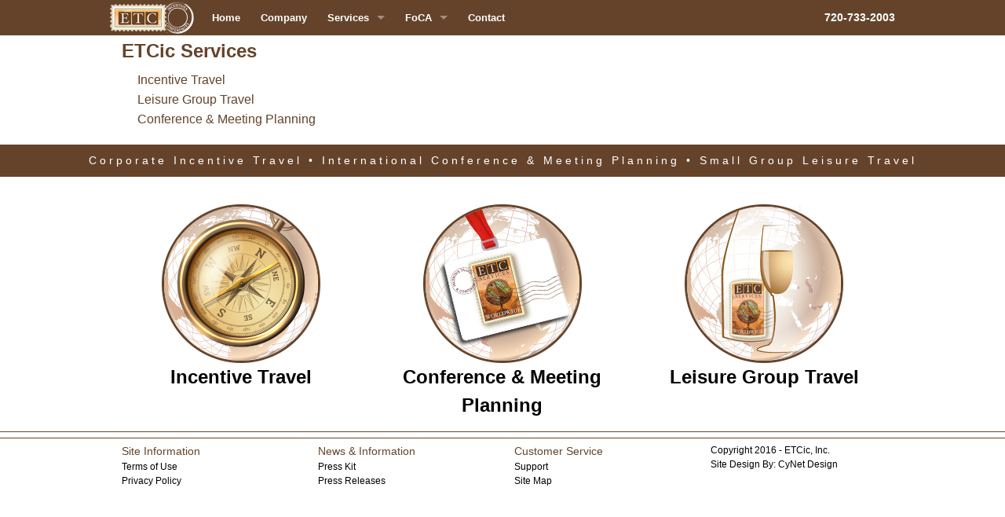

--- FILE ---
content_type: text/html; charset=UTF-8
request_url: http://www.etcic.us/services.php
body_size: 2146
content:
<!doctype html>
<html class="no-js" lang="en">
	<head>
		<meta charset="utf-8" />
		<meta name="viewport" content="width=device-width, initial-scale=1.0" />
		<title>ETCic</title>
		
		<link href="assets/css/foundation.min.css" rel="stylesheet" type="text/css" media="all" />
		<link rel="stylesheet" href="https://maxcdn.bootstrapcdn.com/font-awesome/4.5.0/css/font-awesome.min.css">
		
  		<!--<link href="/assets/css/foundation.min.css" rel="stylesheet" type="text/css" media="all" />-->
  		<script src="bower_components/modernizr/modernizr.js"></script>
	</head>
	<body>
		<div class="contain-to-grid fixed">
	<nav class="top-bar" data-topbar role="navigation">
		<ul class="title-area">
			<li class="name"><a class="logo" href="index.php"><img src="http://www.etcic.us/images/logo.png"></a></li>			<li class="toggle-topbar menu-icon"><a href="#"><span>Menu</span></a></li>
		</ul>
		
		<section class="top-bar-section">
			<ul class="left">
								<li><a href="http://www.etcic.us/index.php">Home</a></li>
				<li><a href="http://www.etcic.us/company.php">Company</a></li>
				<li class="has-dropdown">
					<a href="http://www.etcic.us/services.php">Services</a>
					<ul class="dropdown">
						<li><a href="http://www.etcic.us/services_it.php">Incentive Travel</a></li>
						<li><a href="http://www.etcic.us/services_lgt.php">Leisure Group Travel</a></li>
						<li><a href="http://www.etcic.us/services_cmp.php">Conference &amp; Meeting Planning</a></li>
					</ul>
				</li>
				<li class="has-dropdown">
					<a href="http://www.etcic.us/foca.php">FoCA</a>
					<ul class="dropdown">
						<li><span style="color:white">Current Trip:</span></li>
						<li><a href="http://www.etcic.us//foca-2019-switzerland/">2019 Ascona &amp; Lausanne - Switzerland</a></li>
						<li><span style="color:white">Past Trips:</span></li>
						<li><a href="http://www.etcic.us//foca-2008-greece/">2008 Greece</a></li>
						<li><a href="http://www.etcic.us//foca-2009-bordeaux/">2009 Bordeaux/Paris</a></li>
						<li><a href="http://www.etcic.us//foca-2010-argentina/">2010 Argentina</a></li>
						<li><a href="http://www.etcic.us//foca-2011-germany/">2011 Germany</a></li>
						<li><a href="http://www.etcic.us//foca-2012-croatia/">2012 Croatia</a></li>
						<li><a href="http://www.etcic.us//foca-2013-peru/">2013 Peru</a></li>
						<li><a href="http://www.etcic.us//foca-2014-italy/">2014 Italy</a></li>
						<li><a href="http://www.etcic.us//foca-2015-poland/">2015 Poland &amp; Czech Republic</a></li>
						<li><a href="http://www.etcic.us//foca-2016-santorini/">2016 The Greek Islands of Crete &amp; Santorini</a></li>
						<li><a href="http://www.etcic.us//foca-2017-france/">2017 France's Rhone River</a></li>
						<li><a href="http://www.etcic.us//foca-2018-cambodia/">2018 Cambodia &amp; Vietnam</a></li>
						<li><span style="color:white">Future Trips:</span></li>
						<li><a href="http://www.etcic.us//foca-2020-israel/">2020 Israel</a></li>
						<li><a href="http://www.etcic.us//foca-2021-africa/">2021 Africa</a></li>
						<li><a href="http://www.etcic.us//foca-tbd-morocco/">TBD: Morocco</a></li>
					</ul>
				</li>
				<li><a href="http://www.etcic.us/contact.php">Contact</a></li>			</ul>
			
			<ul class="right">
				<li class="phone">720-733-2003</li>			</ul>
		</section>
	</nav>
</div>
<!-- Start Content Area -->		 
	<div class="row">
		<div class="large-12 columns default-txt">
			<h1>ETCic Services</h1>
			<!--<h2>Subtitle</h2>-->
			<p>
				<a href="http://www.etcic.us/services_it.php">Incentive Travel</a><br/>
				<a href="http://www.etcic.us/services_lgt.php">Leisure Group Travel</a><br/>
				<a href="http://www.etcic.us/services_cmp.php">Conference &amp; Meeting Planning</a>
			</p>
		</div>
	</div>
<!-- End Content Area -->
	<div class="row full-width text-center primary-bkg">
		<div class="large-12 columns tag">
			Corporate Incentive Travel &bull; International Conference & Meeting Planning &bull; Small Group Leisure Travel		</div>
	</div>
	<div class="row text-center pad15">
				<div class="large-4 columns pad35">
			<a href="http://www.etcic.us/services_it.php"><img src="http://www.etcic.us/images/circle_incentive.png" /></a>
			<br />
			<a href="http://www.etcic.us/services_it.php" class="home-link">Incentive Travel</a>
		</div>
		<div class="large-4 columns pad35">
			<a href="http://www.etcic.us/services_cmp.php"><img src="http://www.etcic.us/images/circle_conference.png" /></a>
			<br />
			<a href="http://www.etcic.us/services_cmp.php" class="home-link">Conference &amp; Meeting Planning</a>
		</div>
		<div class="large-4 columns pad35">
			<a href="http://www.etcic.us/services_lgt.php"><img src="http://www.etcic.us/images/circle_leisure.png" /></a>
			<br />
			<a href="http://www.etcic.us/services_lgt.php" class="home-link">Leisure Group Travel</a>
		</div>	</div>

		<footer>
	<div class="row">
				<div class="large-3 small-6 columns footer-content">
			<span class="footer-title">Site Information</span><br />
			<a href="http://www.etcic.us/terms.php">Terms of Use</a><br />
			<a href="http://www.etcic.us/privacy.php">Privacy Policy</a>
		</div>
		<div class="large-3 small-6 columns footer-content">
			<span class="footer-title">News &amp; Information</span><br />
			<a href="http://www.etcic.us/press-kit.php">Press Kit</a><br />
			<a href="http://www.etcic.us/press-releases.php">Press Releases</a>
		</div>
		<div class="large-2 small-6 columns footer-content">
			<span class="footer-title">Customer Service</span><br />
			<a href="http://www.etcic.us/contact.php">Support</a><br />
			<a href="http://www.etcic.us/site-map.php">Site Map</a>
		</div>
		<div class="large-3 small-6 columns footer-content">
			Copyright 2016 - ETCic, Inc.<br>
			Site Design By: <a href="http://www.cynetdesign.com" target="_blank">CyNet Design</a>
		</div>	</div>
</footer>
  		<script src="bower_components/jquery/dist/jquery.min.js"></script>
<script src="assets/js/foundation.min.js"></script>
<!--<script src="assets/js/masonry.pkgd.min.js"></script>-->
<script src="assets/js/isotope.pkgd.min.js"></script>

<!--
<script src="/bower_components/jquery/dist/jquery.min.js"></script>
<script src="/assets/js/foundation.min.js"></script>
-->

<script src="http://malsup.github.com/jquery.cycle2.js"></script>

<script>
$(document).foundation();

//Array of images which you want to show: Use path you want.
var images = [];
var nextimage=0;

$(".slideshow-images img").each(function() {
	var arrayItem = $(this).attr('src');
	images.push(arrayItem);
});
  
doSlideshow();

function doSlideshow(){
    if(nextimage>=images.length){nextimage=0;}
    $('.home-img')
    .css('background-image','url("'+images[nextimage++]+'")')
    .fadeIn(1000,function(){
        setTimeout(doSlideshow,6000);
    });
}

$( function() {
  // init Isotope
  var $grid = $('.grid').isotope({
    percentPosition: true,
    itemSelector: '.grid-item',
	masonry: {
		columnWidth: '.grid-item',
	  }
  });
  
  // filter items on button click
	$('.filter-button').click(function(){
	  var filterValue = $(this).attr('data-filter');
	  $grid.isotope({ filter: filterValue });
	});
  
});

</script>

	</body>
</html>